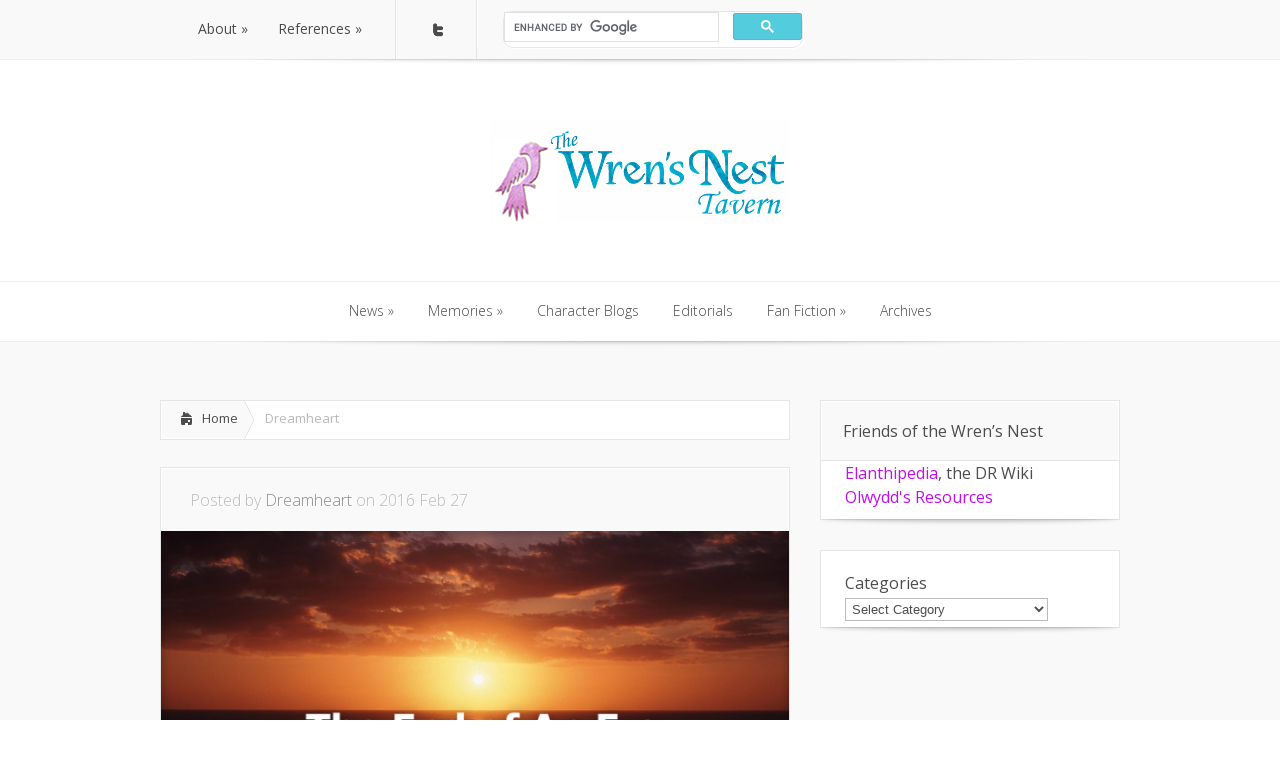

--- FILE ---
content_type: text/html; charset=UTF-8
request_url: https://wrensnesttavern.com/category/blogs/dreamheart/
body_size: 9973
content:
<!DOCTYPE html>
<!--[if IE 6]>
<html id="ie6" lang="en-US">
<![endif]-->
<!--[if IE 7]>
<html id="ie7" lang="en-US">
<![endif]-->
<!--[if IE 8]>
<html id="ie8" lang="en-US">
<![endif]-->
<!--[if !(IE 6) | !(IE 7) | !(IE 8)  ]><!-->
<html lang="en-US">
<!--<![endif]-->
<head>
	<meta charset="UTF-8" />
			
	<meta http-equiv="X-UA-Compatible" content="IE=edge">
	<link rel="stylesheet" href="https://wrensnesttavern.com/wp-content/themes/Lucid/style.css" type="text/css" />
	<link rel="pingback" href="https://wrensnesttavern.com/xmlrpc.php" />

	<!--[if lt IE 9]>
		<script src="https://wrensnesttavern.com/wp-content/themes/Lucid/js/html5.js" type="text/javascript"></script>
	<![endif]-->

	<script type="text/javascript">
		document.documentElement.className = 'js';
	</script>

	<title>Dreamheart | The Wren&#039;s Nest Tavern</title>
<meta name='robots' content='max-image-preview:large' />
<link rel='dns-prefetch' href='//fonts.googleapis.com' />
<link rel="alternate" type="application/rss+xml" title="The Wren&#039;s Nest Tavern &raquo; Feed" href="https://wrensnesttavern.com/feed/" />
<link rel="alternate" type="application/rss+xml" title="The Wren&#039;s Nest Tavern &raquo; Comments Feed" href="https://wrensnesttavern.com/comments/feed/" />
<link rel="alternate" type="application/rss+xml" title="The Wren&#039;s Nest Tavern &raquo; Dreamheart Category Feed" href="https://wrensnesttavern.com/category/blogs/dreamheart/feed/" />
<meta content="Lucid v.2.6.14" name="generator"/><style id='wp-img-auto-sizes-contain-inline-css' type='text/css'>
img:is([sizes=auto i],[sizes^="auto," i]){contain-intrinsic-size:3000px 1500px}
/*# sourceURL=wp-img-auto-sizes-contain-inline-css */
</style>
<style id='wp-emoji-styles-inline-css' type='text/css'>

	img.wp-smiley, img.emoji {
		display: inline !important;
		border: none !important;
		box-shadow: none !important;
		height: 1em !important;
		width: 1em !important;
		margin: 0 0.07em !important;
		vertical-align: -0.1em !important;
		background: none !important;
		padding: 0 !important;
	}
/*# sourceURL=wp-emoji-styles-inline-css */
</style>
<style id='wp-block-library-inline-css' type='text/css'>
:root{--wp-block-synced-color:#7a00df;--wp-block-synced-color--rgb:122,0,223;--wp-bound-block-color:var(--wp-block-synced-color);--wp-editor-canvas-background:#ddd;--wp-admin-theme-color:#007cba;--wp-admin-theme-color--rgb:0,124,186;--wp-admin-theme-color-darker-10:#006ba1;--wp-admin-theme-color-darker-10--rgb:0,107,160.5;--wp-admin-theme-color-darker-20:#005a87;--wp-admin-theme-color-darker-20--rgb:0,90,135;--wp-admin-border-width-focus:2px}@media (min-resolution:192dpi){:root{--wp-admin-border-width-focus:1.5px}}.wp-element-button{cursor:pointer}:root .has-very-light-gray-background-color{background-color:#eee}:root .has-very-dark-gray-background-color{background-color:#313131}:root .has-very-light-gray-color{color:#eee}:root .has-very-dark-gray-color{color:#313131}:root .has-vivid-green-cyan-to-vivid-cyan-blue-gradient-background{background:linear-gradient(135deg,#00d084,#0693e3)}:root .has-purple-crush-gradient-background{background:linear-gradient(135deg,#34e2e4,#4721fb 50%,#ab1dfe)}:root .has-hazy-dawn-gradient-background{background:linear-gradient(135deg,#faaca8,#dad0ec)}:root .has-subdued-olive-gradient-background{background:linear-gradient(135deg,#fafae1,#67a671)}:root .has-atomic-cream-gradient-background{background:linear-gradient(135deg,#fdd79a,#004a59)}:root .has-nightshade-gradient-background{background:linear-gradient(135deg,#330968,#31cdcf)}:root .has-midnight-gradient-background{background:linear-gradient(135deg,#020381,#2874fc)}:root{--wp--preset--font-size--normal:16px;--wp--preset--font-size--huge:42px}.has-regular-font-size{font-size:1em}.has-larger-font-size{font-size:2.625em}.has-normal-font-size{font-size:var(--wp--preset--font-size--normal)}.has-huge-font-size{font-size:var(--wp--preset--font-size--huge)}.has-text-align-center{text-align:center}.has-text-align-left{text-align:left}.has-text-align-right{text-align:right}.has-fit-text{white-space:nowrap!important}#end-resizable-editor-section{display:none}.aligncenter{clear:both}.items-justified-left{justify-content:flex-start}.items-justified-center{justify-content:center}.items-justified-right{justify-content:flex-end}.items-justified-space-between{justify-content:space-between}.screen-reader-text{border:0;clip-path:inset(50%);height:1px;margin:-1px;overflow:hidden;padding:0;position:absolute;width:1px;word-wrap:normal!important}.screen-reader-text:focus{background-color:#ddd;clip-path:none;color:#444;display:block;font-size:1em;height:auto;left:5px;line-height:normal;padding:15px 23px 14px;text-decoration:none;top:5px;width:auto;z-index:100000}html :where(.has-border-color){border-style:solid}html :where([style*=border-top-color]){border-top-style:solid}html :where([style*=border-right-color]){border-right-style:solid}html :where([style*=border-bottom-color]){border-bottom-style:solid}html :where([style*=border-left-color]){border-left-style:solid}html :where([style*=border-width]){border-style:solid}html :where([style*=border-top-width]){border-top-style:solid}html :where([style*=border-right-width]){border-right-style:solid}html :where([style*=border-bottom-width]){border-bottom-style:solid}html :where([style*=border-left-width]){border-left-style:solid}html :where(img[class*=wp-image-]){height:auto;max-width:100%}:where(figure){margin:0 0 1em}html :where(.is-position-sticky){--wp-admin--admin-bar--position-offset:var(--wp-admin--admin-bar--height,0px)}@media screen and (max-width:600px){html :where(.is-position-sticky){--wp-admin--admin-bar--position-offset:0px}}

/*# sourceURL=wp-block-library-inline-css */
</style><style id='wp-block-categories-inline-css' type='text/css'>
.wp-block-categories{box-sizing:border-box}.wp-block-categories.alignleft{margin-right:2em}.wp-block-categories.alignright{margin-left:2em}.wp-block-categories.wp-block-categories-dropdown.aligncenter{text-align:center}.wp-block-categories .wp-block-categories__label{display:block;width:100%}
/*# sourceURL=https://wrensnesttavern.com/wp-includes/blocks/categories/style.min.css */
</style>
<style id='global-styles-inline-css' type='text/css'>
:root{--wp--preset--aspect-ratio--square: 1;--wp--preset--aspect-ratio--4-3: 4/3;--wp--preset--aspect-ratio--3-4: 3/4;--wp--preset--aspect-ratio--3-2: 3/2;--wp--preset--aspect-ratio--2-3: 2/3;--wp--preset--aspect-ratio--16-9: 16/9;--wp--preset--aspect-ratio--9-16: 9/16;--wp--preset--color--black: #000000;--wp--preset--color--cyan-bluish-gray: #abb8c3;--wp--preset--color--white: #ffffff;--wp--preset--color--pale-pink: #f78da7;--wp--preset--color--vivid-red: #cf2e2e;--wp--preset--color--luminous-vivid-orange: #ff6900;--wp--preset--color--luminous-vivid-amber: #fcb900;--wp--preset--color--light-green-cyan: #7bdcb5;--wp--preset--color--vivid-green-cyan: #00d084;--wp--preset--color--pale-cyan-blue: #8ed1fc;--wp--preset--color--vivid-cyan-blue: #0693e3;--wp--preset--color--vivid-purple: #9b51e0;--wp--preset--gradient--vivid-cyan-blue-to-vivid-purple: linear-gradient(135deg,rgb(6,147,227) 0%,rgb(155,81,224) 100%);--wp--preset--gradient--light-green-cyan-to-vivid-green-cyan: linear-gradient(135deg,rgb(122,220,180) 0%,rgb(0,208,130) 100%);--wp--preset--gradient--luminous-vivid-amber-to-luminous-vivid-orange: linear-gradient(135deg,rgb(252,185,0) 0%,rgb(255,105,0) 100%);--wp--preset--gradient--luminous-vivid-orange-to-vivid-red: linear-gradient(135deg,rgb(255,105,0) 0%,rgb(207,46,46) 100%);--wp--preset--gradient--very-light-gray-to-cyan-bluish-gray: linear-gradient(135deg,rgb(238,238,238) 0%,rgb(169,184,195) 100%);--wp--preset--gradient--cool-to-warm-spectrum: linear-gradient(135deg,rgb(74,234,220) 0%,rgb(151,120,209) 20%,rgb(207,42,186) 40%,rgb(238,44,130) 60%,rgb(251,105,98) 80%,rgb(254,248,76) 100%);--wp--preset--gradient--blush-light-purple: linear-gradient(135deg,rgb(255,206,236) 0%,rgb(152,150,240) 100%);--wp--preset--gradient--blush-bordeaux: linear-gradient(135deg,rgb(254,205,165) 0%,rgb(254,45,45) 50%,rgb(107,0,62) 100%);--wp--preset--gradient--luminous-dusk: linear-gradient(135deg,rgb(255,203,112) 0%,rgb(199,81,192) 50%,rgb(65,88,208) 100%);--wp--preset--gradient--pale-ocean: linear-gradient(135deg,rgb(255,245,203) 0%,rgb(182,227,212) 50%,rgb(51,167,181) 100%);--wp--preset--gradient--electric-grass: linear-gradient(135deg,rgb(202,248,128) 0%,rgb(113,206,126) 100%);--wp--preset--gradient--midnight: linear-gradient(135deg,rgb(2,3,129) 0%,rgb(40,116,252) 100%);--wp--preset--font-size--small: 13px;--wp--preset--font-size--medium: 20px;--wp--preset--font-size--large: 36px;--wp--preset--font-size--x-large: 42px;--wp--preset--spacing--20: 0.44rem;--wp--preset--spacing--30: 0.67rem;--wp--preset--spacing--40: 1rem;--wp--preset--spacing--50: 1.5rem;--wp--preset--spacing--60: 2.25rem;--wp--preset--spacing--70: 3.38rem;--wp--preset--spacing--80: 5.06rem;--wp--preset--shadow--natural: 6px 6px 9px rgba(0, 0, 0, 0.2);--wp--preset--shadow--deep: 12px 12px 50px rgba(0, 0, 0, 0.4);--wp--preset--shadow--sharp: 6px 6px 0px rgba(0, 0, 0, 0.2);--wp--preset--shadow--outlined: 6px 6px 0px -3px rgb(255, 255, 255), 6px 6px rgb(0, 0, 0);--wp--preset--shadow--crisp: 6px 6px 0px rgb(0, 0, 0);}:where(.is-layout-flex){gap: 0.5em;}:where(.is-layout-grid){gap: 0.5em;}body .is-layout-flex{display: flex;}.is-layout-flex{flex-wrap: wrap;align-items: center;}.is-layout-flex > :is(*, div){margin: 0;}body .is-layout-grid{display: grid;}.is-layout-grid > :is(*, div){margin: 0;}:where(.wp-block-columns.is-layout-flex){gap: 2em;}:where(.wp-block-columns.is-layout-grid){gap: 2em;}:where(.wp-block-post-template.is-layout-flex){gap: 1.25em;}:where(.wp-block-post-template.is-layout-grid){gap: 1.25em;}.has-black-color{color: var(--wp--preset--color--black) !important;}.has-cyan-bluish-gray-color{color: var(--wp--preset--color--cyan-bluish-gray) !important;}.has-white-color{color: var(--wp--preset--color--white) !important;}.has-pale-pink-color{color: var(--wp--preset--color--pale-pink) !important;}.has-vivid-red-color{color: var(--wp--preset--color--vivid-red) !important;}.has-luminous-vivid-orange-color{color: var(--wp--preset--color--luminous-vivid-orange) !important;}.has-luminous-vivid-amber-color{color: var(--wp--preset--color--luminous-vivid-amber) !important;}.has-light-green-cyan-color{color: var(--wp--preset--color--light-green-cyan) !important;}.has-vivid-green-cyan-color{color: var(--wp--preset--color--vivid-green-cyan) !important;}.has-pale-cyan-blue-color{color: var(--wp--preset--color--pale-cyan-blue) !important;}.has-vivid-cyan-blue-color{color: var(--wp--preset--color--vivid-cyan-blue) !important;}.has-vivid-purple-color{color: var(--wp--preset--color--vivid-purple) !important;}.has-black-background-color{background-color: var(--wp--preset--color--black) !important;}.has-cyan-bluish-gray-background-color{background-color: var(--wp--preset--color--cyan-bluish-gray) !important;}.has-white-background-color{background-color: var(--wp--preset--color--white) !important;}.has-pale-pink-background-color{background-color: var(--wp--preset--color--pale-pink) !important;}.has-vivid-red-background-color{background-color: var(--wp--preset--color--vivid-red) !important;}.has-luminous-vivid-orange-background-color{background-color: var(--wp--preset--color--luminous-vivid-orange) !important;}.has-luminous-vivid-amber-background-color{background-color: var(--wp--preset--color--luminous-vivid-amber) !important;}.has-light-green-cyan-background-color{background-color: var(--wp--preset--color--light-green-cyan) !important;}.has-vivid-green-cyan-background-color{background-color: var(--wp--preset--color--vivid-green-cyan) !important;}.has-pale-cyan-blue-background-color{background-color: var(--wp--preset--color--pale-cyan-blue) !important;}.has-vivid-cyan-blue-background-color{background-color: var(--wp--preset--color--vivid-cyan-blue) !important;}.has-vivid-purple-background-color{background-color: var(--wp--preset--color--vivid-purple) !important;}.has-black-border-color{border-color: var(--wp--preset--color--black) !important;}.has-cyan-bluish-gray-border-color{border-color: var(--wp--preset--color--cyan-bluish-gray) !important;}.has-white-border-color{border-color: var(--wp--preset--color--white) !important;}.has-pale-pink-border-color{border-color: var(--wp--preset--color--pale-pink) !important;}.has-vivid-red-border-color{border-color: var(--wp--preset--color--vivid-red) !important;}.has-luminous-vivid-orange-border-color{border-color: var(--wp--preset--color--luminous-vivid-orange) !important;}.has-luminous-vivid-amber-border-color{border-color: var(--wp--preset--color--luminous-vivid-amber) !important;}.has-light-green-cyan-border-color{border-color: var(--wp--preset--color--light-green-cyan) !important;}.has-vivid-green-cyan-border-color{border-color: var(--wp--preset--color--vivid-green-cyan) !important;}.has-pale-cyan-blue-border-color{border-color: var(--wp--preset--color--pale-cyan-blue) !important;}.has-vivid-cyan-blue-border-color{border-color: var(--wp--preset--color--vivid-cyan-blue) !important;}.has-vivid-purple-border-color{border-color: var(--wp--preset--color--vivid-purple) !important;}.has-vivid-cyan-blue-to-vivid-purple-gradient-background{background: var(--wp--preset--gradient--vivid-cyan-blue-to-vivid-purple) !important;}.has-light-green-cyan-to-vivid-green-cyan-gradient-background{background: var(--wp--preset--gradient--light-green-cyan-to-vivid-green-cyan) !important;}.has-luminous-vivid-amber-to-luminous-vivid-orange-gradient-background{background: var(--wp--preset--gradient--luminous-vivid-amber-to-luminous-vivid-orange) !important;}.has-luminous-vivid-orange-to-vivid-red-gradient-background{background: var(--wp--preset--gradient--luminous-vivid-orange-to-vivid-red) !important;}.has-very-light-gray-to-cyan-bluish-gray-gradient-background{background: var(--wp--preset--gradient--very-light-gray-to-cyan-bluish-gray) !important;}.has-cool-to-warm-spectrum-gradient-background{background: var(--wp--preset--gradient--cool-to-warm-spectrum) !important;}.has-blush-light-purple-gradient-background{background: var(--wp--preset--gradient--blush-light-purple) !important;}.has-blush-bordeaux-gradient-background{background: var(--wp--preset--gradient--blush-bordeaux) !important;}.has-luminous-dusk-gradient-background{background: var(--wp--preset--gradient--luminous-dusk) !important;}.has-pale-ocean-gradient-background{background: var(--wp--preset--gradient--pale-ocean) !important;}.has-electric-grass-gradient-background{background: var(--wp--preset--gradient--electric-grass) !important;}.has-midnight-gradient-background{background: var(--wp--preset--gradient--midnight) !important;}.has-small-font-size{font-size: var(--wp--preset--font-size--small) !important;}.has-medium-font-size{font-size: var(--wp--preset--font-size--medium) !important;}.has-large-font-size{font-size: var(--wp--preset--font-size--large) !important;}.has-x-large-font-size{font-size: var(--wp--preset--font-size--x-large) !important;}
/*# sourceURL=global-styles-inline-css */
</style>

<style id='classic-theme-styles-inline-css' type='text/css'>
/*! This file is auto-generated */
.wp-block-button__link{color:#fff;background-color:#32373c;border-radius:9999px;box-shadow:none;text-decoration:none;padding:calc(.667em + 2px) calc(1.333em + 2px);font-size:1.125em}.wp-block-file__button{background:#32373c;color:#fff;text-decoration:none}
/*# sourceURL=/wp-includes/css/classic-themes.min.css */
</style>
<link rel='stylesheet' id='google_font_open_sans-css' href='//fonts.googleapis.com/css?family=Open+Sans%3A400%2C700%2C300&#038;ver=6.9' type='text/css' media='all' />
<link rel='stylesheet' id='google_font_open_sans_condensed-css' href='//fonts.googleapis.com/css?family=Open+Sans+Condensed%3A300%2C700&#038;ver=6.9' type='text/css' media='all' />
<link rel='stylesheet' id='et-shortcodes-css-css' href='https://wrensnesttavern.com/wp-content/themes/Lucid/epanel/shortcodes/css/shortcodes-legacy.css?ver=2.6.14' type='text/css' media='all' />
<link rel='stylesheet' id='et-shortcodes-responsive-css-css' href='https://wrensnesttavern.com/wp-content/themes/Lucid/epanel/shortcodes/css/shortcodes_responsive.css?ver=2.6.14' type='text/css' media='all' />
<link rel='stylesheet' id='magnific_popup-css' href='https://wrensnesttavern.com/wp-content/themes/Lucid/includes/page_templates/js/magnific_popup/magnific_popup.css?ver=1.3.4' type='text/css' media='screen' />
<link rel='stylesheet' id='et_page_templates-css' href='https://wrensnesttavern.com/wp-content/themes/Lucid/includes/page_templates/page_templates.css?ver=1.8' type='text/css' media='screen' />
<script type="text/javascript" src="https://wrensnesttavern.com/wp-includes/js/jquery/jquery.min.js?ver=3.7.1" id="jquery-core-js"></script>
<script type="text/javascript" src="https://wrensnesttavern.com/wp-includes/js/jquery/jquery-migrate.min.js?ver=3.4.1" id="jquery-migrate-js"></script>
<link rel="EditURI" type="application/rsd+xml" title="RSD" href="https://wrensnesttavern.com/xmlrpc.php?rsd" />
<meta name="generator" content="WordPress 6.9" />
		<style>
				</style>
	<link rel="shortcut icon" href="https://wrensnesttavern.com/wp-content/uploads/2013/05/Wrenfirth_Twitter.jpg" /><meta name="viewport" content="width=device-width, initial-scale=1.0, maximum-scale=1.0, user-scalable=0" /><style>
		#featured .flex-direction-nav a:hover, #video-slider-section .flex-direction-nav a:hover { background-color: #de3ef7; }
			#featured_section .active-slide .post-meta, #featured_section .switcher_hover .post-meta, .et_tab_link_hover .post-meta { background: #c30df0; }
			h3.main-title { background-color: #c30df0; -moz-box-shadow: inset 0 0 10px rgba(171,11,210,0.1); -webkit-box-shadow: inset 0 0 10px rgba(171,11,210,0.1); box-shadow: inset 0 0 10px rgba(171,11,210,0.1); border: 1px solid #ab0bd2; }
				.widget li { background: url(https://wrensnesttavern.com/wp-content/themes/Lucid/images/widget-purple-bullet.png) no-repeat 24px 24px; }
				.footer-widget li { background: url(https://wrensnesttavern.com/wp-content/themes/Lucid/images/widget-purple-bullet.png) no-repeat 0 4px; }
				.et_mobile_menu li a { background-image: url(https://wrensnesttavern.com/wp-content/themes/Lucid/images/widget-purple-bullet.png); }
		a { color: #c30df0; }
		.et_video_play { background-color: #c30df0; }
		#second-menu > ul > li > a:hover { background-color: #c30df0; -moz-box-shadow: inset 0 0 10px rgba(0,0,0,0.3); -webkit-box-shadow: inset 0 0 10px rgba(0,0,0,0.3); box-shadow: inset 0 0 10px rgba(0,0,0,0.3); }
		#second-menu ul ul li a:hover { background-color: #cd29f6; }
		#second-menu ul.nav li ul { background: #c30df0; }
		#second-menu ul ul li a { border-top: 1px solid #cd29f6; }
		</style><link rel="stylesheet" id="et-customizer-global-cached-inline-styles" href="https://wrensnesttavern.com/wp-content/et-cache/global/et-customizer-global.min.css?ver=1769018441" /></head>
<body class="archive category category-dreamheart category-63 wp-theme-Lucid et_includes_sidebar">
		<header id="main-header">
		<div class="container clearfix">
			<a href="#" class="mobile_nav closed">Pages Menu<span></span></a>			<nav id="top-menu">
				<ul id="menu-pages" class="nav"><li id="menu-item-943" class="menu-item menu-item-type-post_type menu-item-object-page menu-item-has-children menu-item-943"><a href="https://wrensnesttavern.com/about/">About</a>
<ul class="sub-menu">
	<li id="menu-item-5035" class="menu-item menu-item-type-post_type menu-item-object-page menu-item-5035"><a href="https://wrensnesttavern.com/about/terms-of-use-and-conduct-policy/">Terms of Use and Conduct Policy</a></li>
</ul>
</li>
<li id="menu-item-3290" class="menu-item menu-item-type-custom menu-item-object-custom menu-item-has-children menu-item-3290"><a href="#">References</a>
<ul class="sub-menu">
	<li id="menu-item-4804" class="menu-item menu-item-type-post_type menu-item-object-page menu-item-4804"><a href="https://wrensnesttavern.com/the-no-nonsense-guide-to-carving/">No-Nonsense Carving Guide</a></li>
	<li id="menu-item-3291" class="menu-item menu-item-type-custom menu-item-object-custom menu-item-3291"><a href="http://wrensnesttavern.com/easy-dr-real-time-calculator/">DR Time Calculator</a></li>
	<li id="menu-item-4125" class="menu-item menu-item-type-post_type menu-item-object-page menu-item-4125"><a href="https://wrensnesttavern.com/bone-armor-references/">Bone Armor References</a></li>
</ul>
</li>
</ul>			</nav>

			<div id="social-icons"><a href='https://twitter.com/WrensNestTavern/' target='_blank'><img alt='Twitter' src='https://wrensnesttavern.com/wp-content/themes/Lucid/images/twitter.png' /></a></div> <!-- end #social-icons -->
			<div id="search" style = "display: inline; width: 300px; align: right;">
				<div id="search-form">
<script async src="https://cse.google.com/cse.js?cx=d6735ffb097794910">
</script>
<div width="50%" class="gcse-searchbox-only"></div>
				</div> <!-- end #search-form -->
			</div> <!-- end #search -->
		</div> <!-- end .container -->
	</header> <!-- end #main-header -->

	
	<div class="container">
		<div id="logo-area">
			<a href="https://wrensnesttavern.com/">
								<img src="https://wrensnesttavern.com/wp-content/uploads/2013/03/WrensNest_Logo2.png" alt="The Wren&#039;s Nest Tavern" id="logo"/>
			</a>

					</div>
	</div> <!-- end .container -->
	<div id="secondary-menu">
		<div class="container">
			<a href="#" class="mobile_nav closed">Categories Menu<span></span></a>			<nav id="second-menu" class="clearfix">
				<ul id="menu-featured" class="nav"><li id="menu-item-735" class="menu-item menu-item-type-taxonomy menu-item-object-category menu-item-has-children menu-item-735"><a href="https://wrensnesttavern.com/category/news/">News</a>
<ul class="sub-menu">
	<li id="menu-item-749" class="menu-item menu-item-type-taxonomy menu-item-object-category menu-item-749"><a href="https://wrensnesttavern.com/category/news/zoluren/">Zoluren</a></li>
	<li id="menu-item-748" class="menu-item menu-item-type-taxonomy menu-item-object-category menu-item-748"><a href="https://wrensnesttavern.com/category/news/therengia/">Therengia</a></li>
	<li id="menu-item-746" class="menu-item menu-item-type-taxonomy menu-item-object-category menu-item-746"><a href="https://wrensnesttavern.com/category/news/ilithi/">Ilithi</a></li>
	<li id="menu-item-747" class="menu-item menu-item-type-taxonomy menu-item-object-category menu-item-747"><a href="https://wrensnesttavern.com/category/news/qi/">Qi&#8217;Reshalia</a></li>
	<li id="menu-item-745" class="menu-item menu-item-type-taxonomy menu-item-object-category menu-item-745"><a href="https://wrensnesttavern.com/category/news/forfedhdar/">Forfedhdar</a></li>
	<li id="menu-item-2688" class="menu-item menu-item-type-taxonomy menu-item-object-category menu-item-2688"><a href="https://wrensnesttavern.com/category/news/herald/">The First Land Herald</a></li>
</ul>
</li>
<li id="menu-item-1009" class="menu-item menu-item-type-taxonomy menu-item-object-category menu-item-has-children menu-item-1009"><a href="https://wrensnesttavern.com/category/remember/">Memories</a>
<ul class="sub-menu">
	<li id="menu-item-2432" class="menu-item menu-item-type-taxonomy menu-item-object-category menu-item-2432"><a href="https://wrensnesttavern.com/category/scroll-of-remembrance/">Scroll of Remembrance</a></li>
</ul>
</li>
<li id="menu-item-1220" class="menu-item menu-item-type-custom menu-item-object-custom menu-item-1220"><a href="http://wrensnesttavern.com/blog-index/">Character Blogs</a></li>
<li id="menu-item-733" class="menu-item menu-item-type-taxonomy menu-item-object-category menu-item-733"><a href="https://wrensnesttavern.com/category/editorials/">Editorials</a></li>
<li id="menu-item-923" class="menu-item menu-item-type-taxonomy menu-item-object-category menu-item-has-children menu-item-923"><a href="https://wrensnesttavern.com/category/dragonrealms_fan-fic/">Fan Fiction</a>
<ul class="sub-menu">
	<li id="menu-item-4299" class="menu-item menu-item-type-taxonomy menu-item-object-category menu-item-4299"><a href="https://wrensnesttavern.com/category/vaschon_stories/">Vaschon</a></li>
</ul>
</li>
<li id="menu-item-1560" class="menu-item menu-item-type-custom menu-item-object-custom menu-item-1560"><a href="http://wrensnesttavern.com/?p=1558">Archives</a></li>
</ul>			</nav>
		</div> <!-- end .container -->
	</div> <!-- end #secondary-menu -->
	<div id="main-area">
		<div class="container">
<div id="content-area" class="clearfix">
	<div id="left-area">
		<div id="breadcrumbs" class="clearfix">
					<a href="https://wrensnesttavern.com" class="breadcrumbs_home">Home</a> <span class="raquo">&raquo;</span>

									Dreamheart					</div> <!-- end #breadcrumbs -->
					<article id="post-5901" class="entry clearfix post-5901 post type-post status-publish format-standard has-post-thumbnail hentry category-374 category-dreamheart category-features tag-dreamweaver tag-gemstone tag-gemstoneiv tag-leaves tag-leaving">
	<p class="meta-info">Posted  by <a href="https://wrensnesttavern.com/author/dreamheart/" title="Posts by Dreamheart" rel="author">Dreamheart</a> on 2016 Feb 27</p>
			<div class="post-thumbnail">
			<a href="https://wrensnesttavern.com/features/the-end-of-an-era/">
				<img src="https://wrensnesttavern.com/wp-content/uploads/2016/02/Goodbye_DragonRealms_Dreamheart-630x210.png" alt="The End of An Era" class="" width="630" height="210" />				<span class="overlay"></span>
			</a>
		</div> 	<!-- end .post-thumbnail -->
		<div class="post_content clearfix">
		<h2 class="title"><a href="https://wrensnesttavern.com/features/the-end-of-an-era/">The End of An Era</a></h2>
		<p>(21 Ka&#8217;len 419, Somewhere on the mainland&#8230;) I thank each one of you who have crossed my path in the Realms for letting me be part of your story, part of...</p>		<a href="https://wrensnesttavern.com/features/the-end-of-an-era/" class="more">Read More</a>
	</div> <!-- end .post_content -->
</article> <!-- end .entry -->					<article id="post-5527" class="entry clearfix post-5527 post type-post status-publish format-standard has-post-thumbnail hentry category-dreamheart">
	<p class="meta-info">Posted  by <a href="https://wrensnesttavern.com/author/dreamheart/" title="Posts by Dreamheart" rel="author">Dreamheart</a> on 2015 Mar 17</p>
			<div class="post-thumbnail">
			<a href="https://wrensnesttavern.com/blogs/dreamheart/dinner-for-two/">
				<img src="https://wrensnesttavern.com/wp-content/uploads/2015/03/DinnerForTwo-630x210.jpg" alt="Dinner For Two" class="" width="630" height="210" />				<span class="overlay"></span>
			</a>
		</div> 	<!-- end .post-thumbnail -->
		<div class="post_content clearfix">
		<h2 class="title"><a href="https://wrensnesttavern.com/blogs/dreamheart/dinner-for-two/">Dinner For Two</a></h2>
		<p>(33 Moliko 415: The Crossing, Zoluren) She knelt by the fire and arranged the fresh supply of firewood that Skalliweg sent up for her against the chill of the autumn...</p>		<a href="https://wrensnesttavern.com/blogs/dreamheart/dinner-for-two/" class="more">Read More</a>
	</div> <!-- end .post_content -->
</article> <!-- end .entry -->					<article id="post-5140" class="entry clearfix post-5140 post type-post status-publish format-standard has-post-thumbnail hentry category-dreamheart">
	<p class="meta-info">Posted  by <a href="https://wrensnesttavern.com/author/dreamheart/" title="Posts by Dreamheart" rel="author">Dreamheart</a> on 2014 Sep 17</p>
			<div class="post-thumbnail">
			<a href="https://wrensnesttavern.com/blogs/dreamheart/weep-the-sunset/">
				<img src="https://wrensnesttavern.com/wp-content/uploads/2014/09/TheLastShipIn.jpg" alt="Weep The Sunset, Wait The Dawn" class="" width="630" height="210" srcset="https://wrensnesttavern.com/wp-content/uploads/2014/09/TheLastShipIn.jpg 630w, https://wrensnesttavern.com/wp-content/uploads/2014/09/TheLastShipIn-300x100.jpg 300w" sizes="(max-width: 630px) 100vw, 630px" />				<span class="overlay"></span>
			</a>
		</div> 	<!-- end .post-thumbnail -->
		<div class="post_content clearfix">
		<h2 class="title"><a href="https://wrensnesttavern.com/blogs/dreamheart/weep-the-sunset/">Weep The Sunset, Wait The Dawn</a></h2>
		<p>(29 Dolefaren 413: The Crossing, Zoluren) By day she brings things to carve to the docks to wait for him. By night, she looks for a solitary place until sleep cannot be...</p>		<a href="https://wrensnesttavern.com/blogs/dreamheart/weep-the-sunset/" class="more">Read More</a>
	</div> <!-- end .post_content -->
</article> <!-- end .entry -->					<article id="post-5109" class="entry clearfix post-5109 post type-post status-publish format-standard has-post-thumbnail hentry category-dreamheart tag-dream tag-dreams tag-journal tag-nightmare">
	<p class="meta-info">Posted  by <a href="https://wrensnesttavern.com/author/dreamheart/" title="Posts by Dreamheart" rel="author">Dreamheart</a> on 2014 Sep 17</p>
			<div class="post-thumbnail">
			<a href="https://wrensnesttavern.com/blogs/dreamheart/she_watched/">
				<img src="https://wrensnesttavern.com/wp-content/uploads/2014/09/HisGreenEyes.jpg" alt="She Watched" class="" width="630" height="210" srcset="https://wrensnesttavern.com/wp-content/uploads/2014/09/HisGreenEyes.jpg 630w, https://wrensnesttavern.com/wp-content/uploads/2014/09/HisGreenEyes-300x100.jpg 300w" sizes="(max-width: 630px) 100vw, 630px" />				<span class="overlay"></span>
			</a>
		</div> 	<!-- end .post-thumbnail -->
		<div class="post_content clearfix">
		<h2 class="title"><a href="https://wrensnesttavern.com/blogs/dreamheart/she_watched/">She Watched</a></h2>
		<p>(28 Dolefaren 413: The Crossing, Zoluren) His green eyes pierced me as he stood there. His voice was gone from my ear, but my questions were not. I willed my petticoats...</p>		<a href="https://wrensnesttavern.com/blogs/dreamheart/she_watched/" class="more">Read More</a>
	</div> <!-- end .post_content -->
</article> <!-- end .entry -->					<article id="post-5127" class="entry clearfix post-5127 post type-post status-publish format-standard has-post-thumbnail hentry category-dreamheart tag-dream tag-dreams tag-journal tag-nightmare">
	<p class="meta-info">Posted  by <a href="https://wrensnesttavern.com/author/dreamheart/" title="Posts by Dreamheart" rel="author">Dreamheart</a> on 2014 Sep 17</p>
			<div class="post-thumbnail">
			<a href="https://wrensnesttavern.com/blogs/dreamheart/that-way-madness-lies/">
				<img src="https://wrensnesttavern.com/wp-content/uploads/2014/09/Harp.jpg" alt="That Way Madness Lies" class="" width="630" height="210" srcset="https://wrensnesttavern.com/wp-content/uploads/2014/09/Harp.jpg 630w, https://wrensnesttavern.com/wp-content/uploads/2014/09/Harp-300x100.jpg 300w" sizes="(max-width: 630px) 100vw, 630px" />				<span class="overlay"></span>
			</a>
		</div> 	<!-- end .post-thumbnail -->
		<div class="post_content clearfix">
		<h2 class="title"><a href="https://wrensnesttavern.com/blogs/dreamheart/that-way-madness-lies/">That Way Madness Lies</a></h2>
		<p>(25 Dolefaren 413: The Crossing, Zoluren) She might even admit to herself she was waiting for this. She walked in to the empty sitting room and sensed immediately that...</p>		<a href="https://wrensnesttavern.com/blogs/dreamheart/that-way-madness-lies/" class="more">Read More</a>
	</div> <!-- end .post_content -->
</article> <!-- end .entry -->					<article id="post-5111" class="entry clearfix post-5111 post type-post status-publish format-standard has-post-thumbnail hentry category-dreamheart tag-dream tag-dreams tag-journal tag-nightmare">
	<p class="meta-info">Posted  by <a href="https://wrensnesttavern.com/author/dreamheart/" title="Posts by Dreamheart" rel="author">Dreamheart</a> on 2014 Sep 16</p>
			<div class="post-thumbnail">
			<a href="https://wrensnesttavern.com/blogs/dreamheart/the-call-of-the-storm/">
				<img src="https://wrensnesttavern.com/wp-content/uploads/2014/08/StormyClouds-630x210.jpg" alt="The Call of The Storm" class="" width="630" height="210" />				<span class="overlay"></span>
			</a>
		</div> 	<!-- end .post-thumbnail -->
		<div class="post_content clearfix">
		<h2 class="title"><a href="https://wrensnesttavern.com/blogs/dreamheart/the-call-of-the-storm/">The Call of The Storm</a></h2>
		<p>(22 Dolefaren 413: The Crossing, Zoluren) The sails whipped and cracked in the wind. She did not have to know much about ships to know such winds were dangerous. He...</p>		<a href="https://wrensnesttavern.com/blogs/dreamheart/the-call-of-the-storm/" class="more">Read More</a>
	</div> <!-- end .post_content -->
</article> <!-- end .entry -->					<article id="post-5098" class="entry clearfix post-5098 post type-post status-publish format-standard has-post-thumbnail hentry category-dreamheart tag-dream tag-dreams tag-journal tag-nightmare">
	<p class="meta-info">Posted  by <a href="https://wrensnesttavern.com/author/dreamheart/" title="Posts by Dreamheart" rel="author">Dreamheart</a> on 2014 Sep 13</p>
			<div class="post-thumbnail">
			<a href="https://wrensnesttavern.com/blogs/dreamheart/the-moth-to-the-flame/">
				<img src="https://wrensnesttavern.com/wp-content/uploads/2014/09/MothToTheFlame.jpg" alt="The Moth to The Flame" class="" width="630" height="210" srcset="https://wrensnesttavern.com/wp-content/uploads/2014/09/MothToTheFlame.jpg 630w, https://wrensnesttavern.com/wp-content/uploads/2014/09/MothToTheFlame-300x100.jpg 300w" sizes="(max-width: 630px) 100vw, 630px" />				<span class="overlay"></span>
			</a>
		</div> 	<!-- end .post-thumbnail -->
		<div class="post_content clearfix">
		<h2 class="title"><a href="https://wrensnesttavern.com/blogs/dreamheart/the-moth-to-the-flame/">The Moth to The Flame</a></h2>
		<p>(11 Dolefaren 413: The Crossing, Zoluren) It&#8217;s an old dream, just like it&#8217;s an old tale. But no less real or true, for all the tellings. She was almost...</p>		<a href="https://wrensnesttavern.com/blogs/dreamheart/the-moth-to-the-flame/" class="more">Read More</a>
	</div> <!-- end .post_content -->
</article> <!-- end .entry -->					<article id="post-5201" class="entry clearfix post-5201 post type-post status-publish format-standard has-post-thumbnail hentry category-dreamheart tag-dream tag-dreams tag-journal tag-nightmare">
	<p class="meta-info">Posted  by <a href="https://wrensnesttavern.com/author/dreamheart/" title="Posts by Dreamheart" rel="author">Dreamheart</a> on 2014 Aug 29</p>
			<div class="post-thumbnail">
			<a href="https://wrensnesttavern.com/blogs/dreamheart/anniversary-waltz/">
				<img src="https://wrensnesttavern.com/wp-content/uploads/2014/09/Skull_Nightmare3.jpg" alt="The Anniversary Waltz" class="" width="630" height="210" srcset="https://wrensnesttavern.com/wp-content/uploads/2014/09/Skull_Nightmare3.jpg 630w, https://wrensnesttavern.com/wp-content/uploads/2014/09/Skull_Nightmare3-300x100.jpg 300w" sizes="(max-width: 630px) 100vw, 630px" />				<span class="overlay"></span>
			</a>
		</div> 	<!-- end .post-thumbnail -->
		<div class="post_content clearfix">
		<h2 class="title"><a href="https://wrensnesttavern.com/blogs/dreamheart/anniversary-waltz/">The Anniversary Waltz</a></h2>
		<p>(33 Moliko 413: The Crossing, Zoluren) She gazed at the rose in her hand. It was beautiful. Nowhere near as delicate as stories say. Quite the contrary, a rose is a...</p>		<a href="https://wrensnesttavern.com/blogs/dreamheart/anniversary-waltz/" class="more">Read More</a>
	</div> <!-- end .post_content -->
</article> <!-- end .entry -->					<article id="post-5046" class="entry clearfix post-5046 post type-post status-publish format-standard has-post-thumbnail hentry category-dreamheart tag-dream tag-dreams tag-journal tag-nightmare">
	<p class="meta-info">Posted  by <a href="https://wrensnesttavern.com/author/dreamheart/" title="Posts by Dreamheart" rel="author">Dreamheart</a> on 2014 Aug 28</p>
			<div class="post-thumbnail">
			<a href="https://wrensnesttavern.com/blogs/dreamheart/she_waits/">
				<img src="https://wrensnesttavern.com/wp-content/uploads/2014/08/Nightmare.jpg" alt="She Waits" class="" width="630" height="210" srcset="https://wrensnesttavern.com/wp-content/uploads/2014/08/Nightmare.jpg 630w, https://wrensnesttavern.com/wp-content/uploads/2014/08/Nightmare-300x100.jpg 300w" sizes="(max-width: 630px) 100vw, 630px" />				<span class="overlay"></span>
			</a>
		</div> 	<!-- end .post-thumbnail -->
		<div class="post_content clearfix">
		<h2 class="title"><a href="https://wrensnesttavern.com/blogs/dreamheart/she_waits/">She Waits</a></h2>
		<p>(29 Moliko 413: The Crossing, Zoluren) A trembling hand betrays nerves that usually never fail her as the silence threatens to suffocate. The nightmares have come three...</p>		<a href="https://wrensnesttavern.com/blogs/dreamheart/she_waits/" class="more">Read More</a>
	</div> <!-- end .post_content -->
</article> <!-- end .entry -->					<article id="post-4183" class="entry clearfix post-4183 post type-post status-publish format-standard has-post-thumbnail hentry category-dreamheart">
	<p class="meta-info">Posted  by <a href="https://wrensnesttavern.com/author/dreamheart/" title="Posts by Dreamheart" rel="author">Dreamheart</a> on 2014 Mar 12</p>
			<div class="post-thumbnail">
			<a href="https://wrensnesttavern.com/blogs/dreamheart/a-winters-view/">
				<img src="https://wrensnesttavern.com/wp-content/uploads/2014/03/FrostedGlass_NightGlow.jpg" alt="A Winter&#8217;s View" class="" width="630" height="210" srcset="https://wrensnesttavern.com/wp-content/uploads/2014/03/FrostedGlass_NightGlow.jpg 630w, https://wrensnesttavern.com/wp-content/uploads/2014/03/FrostedGlass_NightGlow-300x100.jpg 300w" sizes="(max-width: 630px) 100vw, 630px" />				<span class="overlay"></span>
			</a>
		</div> 	<!-- end .post-thumbnail -->
		<div class="post_content clearfix">
		<h2 class="title"><a href="https://wrensnesttavern.com/blogs/dreamheart/a-winters-view/">A Winter&#8217;s View</a></h2>
		<p>(33 Nissa 411, Crossing, Zoluren) Winter&#8217;s cold arrived this week on our window pane. It obscures my clear view of the street outside while I wait, while I watch,...</p>		<a href="https://wrensnesttavern.com/blogs/dreamheart/a-winters-view/" class="more">Read More</a>
	</div> <!-- end .post_content -->
</article> <!-- end .entry -->					<article id="post-3820" class="entry clearfix post-3820 post type-post status-publish format-standard hentry category-dreamheart">
	<p class="meta-info">Posted  by <a href="https://wrensnesttavern.com/author/dreamheart/" title="Posts by Dreamheart" rel="author">Dreamheart</a> on 2013 Oct 26</p>
		<div class="post_content clearfix">
		<h2 class="title"><a href="https://wrensnesttavern.com/blogs/dreamheart/song-scrolls-for-chorus/">Song Scrolls for Chorus</a></h2>
		<p>Some of our old standards in the Bard Guild arranged for a chorus are below. Using them in this manner lets us add some power to their meaning by having an entire...</p>		<a href="https://wrensnesttavern.com/blogs/dreamheart/song-scrolls-for-chorus/" class="more">Read More</a>
	</div> <!-- end .post_content -->
</article> <!-- end .entry -->					<article id="post-2476" class="entry clearfix post-2476 post type-post status-publish format-standard has-post-thumbnail hentry category-dreamheart">
	<p class="meta-info">Posted  by <a href="https://wrensnesttavern.com/author/dreamheart/" title="Posts by Dreamheart" rel="author">Dreamheart</a> on 2013 May 26</p>
			<div class="post-thumbnail">
			<a href="https://wrensnesttavern.com/blogs/dreamheart/one-last-thing-before-the-grand-re-opening/">
				<img src="https://wrensnesttavern.com/wp-content/uploads/2013/05/Scroll_Featured-630x210.jpg" alt="One Last Thing Before the Grand Re-Opening" class="" width="630" height="210" />				<span class="overlay"></span>
			</a>
		</div> 	<!-- end .post-thumbnail -->
		<div class="post_content clearfix">
		<h2 class="title"><a href="https://wrensnesttavern.com/blogs/dreamheart/one-last-thing-before-the-grand-re-opening/">One Last Thing Before the Grand Re-Opening</a></h2>
		<p>The last thing Baresh and I need to have ready for the Grand Re-Opening of the Tavern is an honored place for the Scrolls of Remembrances. There are two old ones, and...</p>		<a href="https://wrensnesttavern.com/blogs/dreamheart/one-last-thing-before-the-grand-re-opening/" class="more">Read More</a>
	</div> <!-- end .post_content -->
</article> <!-- end .entry -->		<div class="pagination clearfix">
	<div class="alignleft"><a href="https://wrensnesttavern.com/category/blogs/dreamheart/page/2/" >&laquo; Older Entries</a></div>
	<div class="alignright"></div>
</div>	</div> <!-- end #left-area -->

		<div id="sidebar">
		<div id="text-2" class="widget widget_text"><h4 class="widgettitle">Friends of the Wren&#8217;s Nest</h4>			<div class="textwidget"><p><a href="https://elanthipedia.play.net/Main_Page" target="new">Elanthipedia</a>, the DR Wiki<br />
<a href="http://www.olwydd.org/" target="new">Olwydd's Resources</a></p>
</div>
		</div> <!-- end .widget --><div id="block-3" class="widget widget_block widget_categories"><div class="wp-block-categories-dropdown wp-block-categories"><label class="wp-block-categories__label" for="wp-block-categories-1">Categories</label><select  name='category_name' id='wp-block-categories-1' class='postform'>
	<option value='-1'>Select Category</option>
	<option class="level-0" value="archives">Archives from History</option>
	<option class="level-0" value="blogs">Character Blogs</option>
	<option class="level-0" value="dr-news_from_simu">DR-Newsfeed</option>
	<option class="level-0" value="editorials">Editorials</option>
	<option class="level-0" value="dragonrealms_fan-fic">Fan-Fiction</option>
	<option class="level-0" value="features">Features</option>
	<option class="level-0" value="remember">Memories</option>
	<option class="level-0" value="news">News</option>
	<option class="level-0" value="reference">Reference</option>
	<option class="level-0" value="rumor-has-it">Rumor Has It</option>
	<option class="level-0" value="scroll-of-remembrance">Scroll of Remembrance</option>
	<option class="level-0" value="vaschon_stories">Vaschon&#8217;s Background Pieces</option>
</select><script type="text/javascript">
/* <![CDATA[ */
( ( [ dropdownId, homeUrl ] ) => {
		const dropdown = document.getElementById( dropdownId );
		function onSelectChange() {
			setTimeout( () => {
				if ( 'escape' === dropdown.dataset.lastkey ) {
					return;
				}
				if ( dropdown.value && dropdown instanceof HTMLSelectElement ) {
					const url = new URL( homeUrl );
					url.searchParams.set( dropdown.name, dropdown.value );
					location.href = url.href;
				}
			}, 250 );
		}
		function onKeyUp( event ) {
			if ( 'Escape' === event.key ) {
				dropdown.dataset.lastkey = 'escape';
			} else {
				delete dropdown.dataset.lastkey;
			}
		}
		function onClick() {
			delete dropdown.dataset.lastkey;
		}
		dropdown.addEventListener( 'keyup', onKeyUp );
		dropdown.addEventListener( 'click', onClick );
		dropdown.addEventListener( 'change', onSelectChange );
	} )( ["wp-block-categories-1","https://wrensnesttavern.com"] );
//# sourceURL=build_dropdown_script_block_core_categories
/* ]]> */
</script>

</div></div> <!-- end .widget -->	</div> <!-- end #sidebar -->
</div> <!-- end #content-area -->


		</div> <!-- end .container -->
	</div> <!-- end #main-area -->
	<footer id="main-footer">
			<div class="container">
			<div id="footer-widgets" class="clearfix">
							</div> <!-- end #footer-widgets -->
		</div> <!-- end .container -->

			</footer> <!-- end #main-footer -->

	<div id="footer-bottom">
		<div class="container clearfix">
			

		</div> <!-- end .container -->
	</div> <!-- end #footer-bottom -->

	<script type="speculationrules">
{"prefetch":[{"source":"document","where":{"and":[{"href_matches":"/*"},{"not":{"href_matches":["/wp-*.php","/wp-admin/*","/wp-content/uploads/*","/wp-content/*","/wp-content/plugins/*","/wp-content/themes/Lucid/*","/*\\?(.+)"]}},{"not":{"selector_matches":"a[rel~=\"nofollow\"]"}},{"not":{"selector_matches":".no-prefetch, .no-prefetch a"}}]},"eagerness":"conservative"}]}
</script>
<script type="text/javascript" src="https://wrensnesttavern.com/wp-content/themes/Lucid/js/superfish.min.js?ver=1.0" id="superfish-js"></script>
<script type="text/javascript" src="https://wrensnesttavern.com/wp-content/themes/Lucid/js/jquery.flexslider-min.js?ver=1.0" id="flexslider-js"></script>
<script type="text/javascript" src="https://wrensnesttavern.com/wp-content/themes/Lucid/js/jquery.fitvids.js?ver=1.0" id="fitvids-js"></script>
<script type="text/javascript" src="https://wrensnesttavern.com/wp-content/themes/Lucid/js/custom.js?ver=1.0" id="custom_script-js"></script>
<script type="text/javascript" src="https://wrensnesttavern.com/wp-content/plugins/page-links-to/dist/new-tab.js?ver=3.3.7" id="page-links-to-js"></script>
<script type="text/javascript" src="https://wrensnesttavern.com/wp-content/plugins/divi-dash/core/admin/js/common.js?ver=4.27.4" id="et-core-common-js"></script>
<script type="text/javascript" src="https://wrensnesttavern.com/wp-content/themes/Lucid/includes/page_templates/js/jquery.easing-1.3.pack.js?ver=1.3.4" id="easing-js"></script>
<script type="text/javascript" src="https://wrensnesttavern.com/wp-content/themes/Lucid/includes/page_templates/js/magnific_popup/jquery.magnific-popup.js?ver=1.3.4" id="magnific_popup-js"></script>
<script type="text/javascript" id="et-ptemplates-frontend-js-extra">
/* <![CDATA[ */
var et_ptemplates_strings = {"captcha":"Captcha","fill":"Fill","field":"field","invalid":"Invalid email"};
//# sourceURL=et-ptemplates-frontend-js-extra
/* ]]> */
</script>
<script type="text/javascript" src="https://wrensnesttavern.com/wp-content/themes/Lucid/includes/page_templates/js/et-ptemplates-frontend.js?ver=1.1" id="et-ptemplates-frontend-js"></script>
<script id="wp-emoji-settings" type="application/json">
{"baseUrl":"https://s.w.org/images/core/emoji/17.0.2/72x72/","ext":".png","svgUrl":"https://s.w.org/images/core/emoji/17.0.2/svg/","svgExt":".svg","source":{"concatemoji":"https://wrensnesttavern.com/wp-includes/js/wp-emoji-release.min.js?ver=6.9"}}
</script>
<script type="module">
/* <![CDATA[ */
/*! This file is auto-generated */
const a=JSON.parse(document.getElementById("wp-emoji-settings").textContent),o=(window._wpemojiSettings=a,"wpEmojiSettingsSupports"),s=["flag","emoji"];function i(e){try{var t={supportTests:e,timestamp:(new Date).valueOf()};sessionStorage.setItem(o,JSON.stringify(t))}catch(e){}}function c(e,t,n){e.clearRect(0,0,e.canvas.width,e.canvas.height),e.fillText(t,0,0);t=new Uint32Array(e.getImageData(0,0,e.canvas.width,e.canvas.height).data);e.clearRect(0,0,e.canvas.width,e.canvas.height),e.fillText(n,0,0);const a=new Uint32Array(e.getImageData(0,0,e.canvas.width,e.canvas.height).data);return t.every((e,t)=>e===a[t])}function p(e,t){e.clearRect(0,0,e.canvas.width,e.canvas.height),e.fillText(t,0,0);var n=e.getImageData(16,16,1,1);for(let e=0;e<n.data.length;e++)if(0!==n.data[e])return!1;return!0}function u(e,t,n,a){switch(t){case"flag":return n(e,"\ud83c\udff3\ufe0f\u200d\u26a7\ufe0f","\ud83c\udff3\ufe0f\u200b\u26a7\ufe0f")?!1:!n(e,"\ud83c\udde8\ud83c\uddf6","\ud83c\udde8\u200b\ud83c\uddf6")&&!n(e,"\ud83c\udff4\udb40\udc67\udb40\udc62\udb40\udc65\udb40\udc6e\udb40\udc67\udb40\udc7f","\ud83c\udff4\u200b\udb40\udc67\u200b\udb40\udc62\u200b\udb40\udc65\u200b\udb40\udc6e\u200b\udb40\udc67\u200b\udb40\udc7f");case"emoji":return!a(e,"\ud83e\u1fac8")}return!1}function f(e,t,n,a){let r;const o=(r="undefined"!=typeof WorkerGlobalScope&&self instanceof WorkerGlobalScope?new OffscreenCanvas(300,150):document.createElement("canvas")).getContext("2d",{willReadFrequently:!0}),s=(o.textBaseline="top",o.font="600 32px Arial",{});return e.forEach(e=>{s[e]=t(o,e,n,a)}),s}function r(e){var t=document.createElement("script");t.src=e,t.defer=!0,document.head.appendChild(t)}a.supports={everything:!0,everythingExceptFlag:!0},new Promise(t=>{let n=function(){try{var e=JSON.parse(sessionStorage.getItem(o));if("object"==typeof e&&"number"==typeof e.timestamp&&(new Date).valueOf()<e.timestamp+604800&&"object"==typeof e.supportTests)return e.supportTests}catch(e){}return null}();if(!n){if("undefined"!=typeof Worker&&"undefined"!=typeof OffscreenCanvas&&"undefined"!=typeof URL&&URL.createObjectURL&&"undefined"!=typeof Blob)try{var e="postMessage("+f.toString()+"("+[JSON.stringify(s),u.toString(),c.toString(),p.toString()].join(",")+"));",a=new Blob([e],{type:"text/javascript"});const r=new Worker(URL.createObjectURL(a),{name:"wpTestEmojiSupports"});return void(r.onmessage=e=>{i(n=e.data),r.terminate(),t(n)})}catch(e){}i(n=f(s,u,c,p))}t(n)}).then(e=>{for(const n in e)a.supports[n]=e[n],a.supports.everything=a.supports.everything&&a.supports[n],"flag"!==n&&(a.supports.everythingExceptFlag=a.supports.everythingExceptFlag&&a.supports[n]);var t;a.supports.everythingExceptFlag=a.supports.everythingExceptFlag&&!a.supports.flag,a.supports.everything||((t=a.source||{}).concatemoji?r(t.concatemoji):t.wpemoji&&t.twemoji&&(r(t.twemoji),r(t.wpemoji)))});
//# sourceURL=https://wrensnesttavern.com/wp-includes/js/wp-emoji-loader.min.js
/* ]]> */
</script>
</body>
</html>